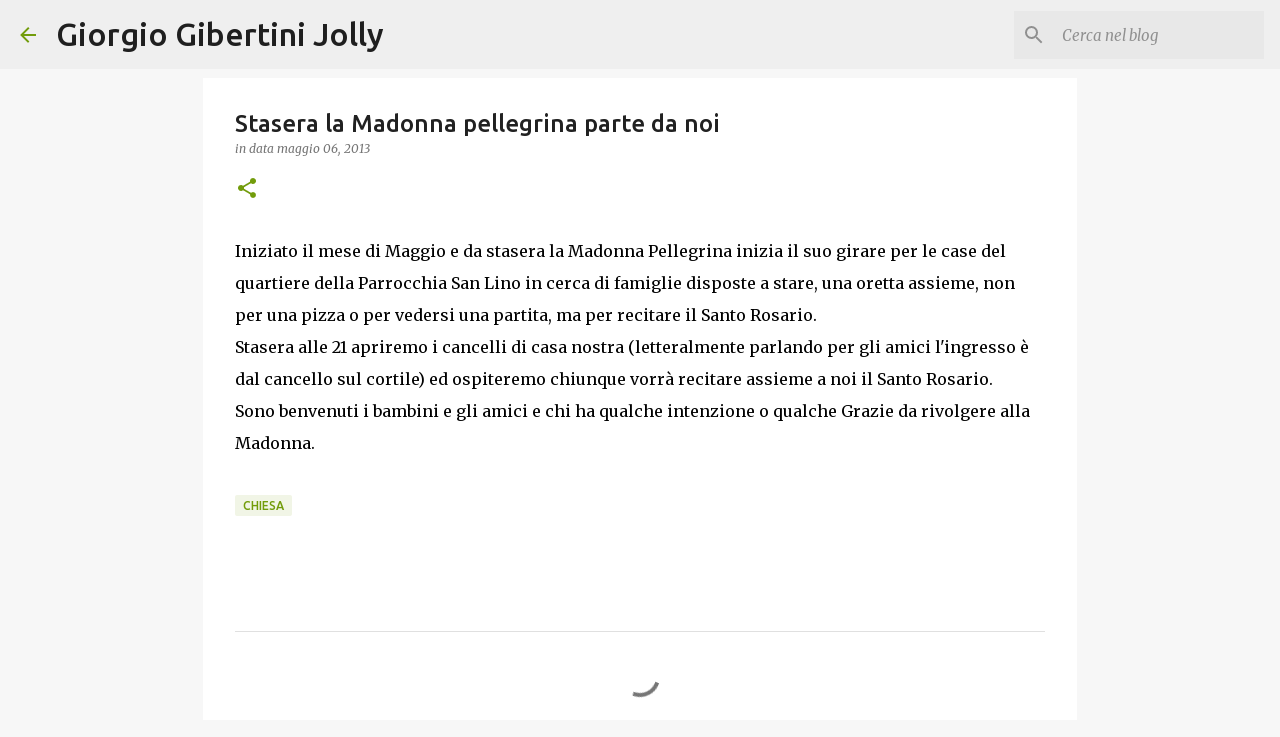

--- FILE ---
content_type: text/html; charset=utf-8
request_url: https://www.google.com/recaptcha/api2/aframe
body_size: 254
content:
<!DOCTYPE HTML><html><head><meta http-equiv="content-type" content="text/html; charset=UTF-8"></head><body><script nonce="oophPgX18H_wEld--fIFng">/** Anti-fraud and anti-abuse applications only. See google.com/recaptcha */ try{var clients={'sodar':'https://pagead2.googlesyndication.com/pagead/sodar?'};window.addEventListener("message",function(a){try{if(a.source===window.parent){var b=JSON.parse(a.data);var c=clients[b['id']];if(c){var d=document.createElement('img');d.src=c+b['params']+'&rc='+(localStorage.getItem("rc::a")?sessionStorage.getItem("rc::b"):"");window.document.body.appendChild(d);sessionStorage.setItem("rc::e",parseInt(sessionStorage.getItem("rc::e")||0)+1);localStorage.setItem("rc::h",'1768898729298');}}}catch(b){}});window.parent.postMessage("_grecaptcha_ready", "*");}catch(b){}</script></body></html>